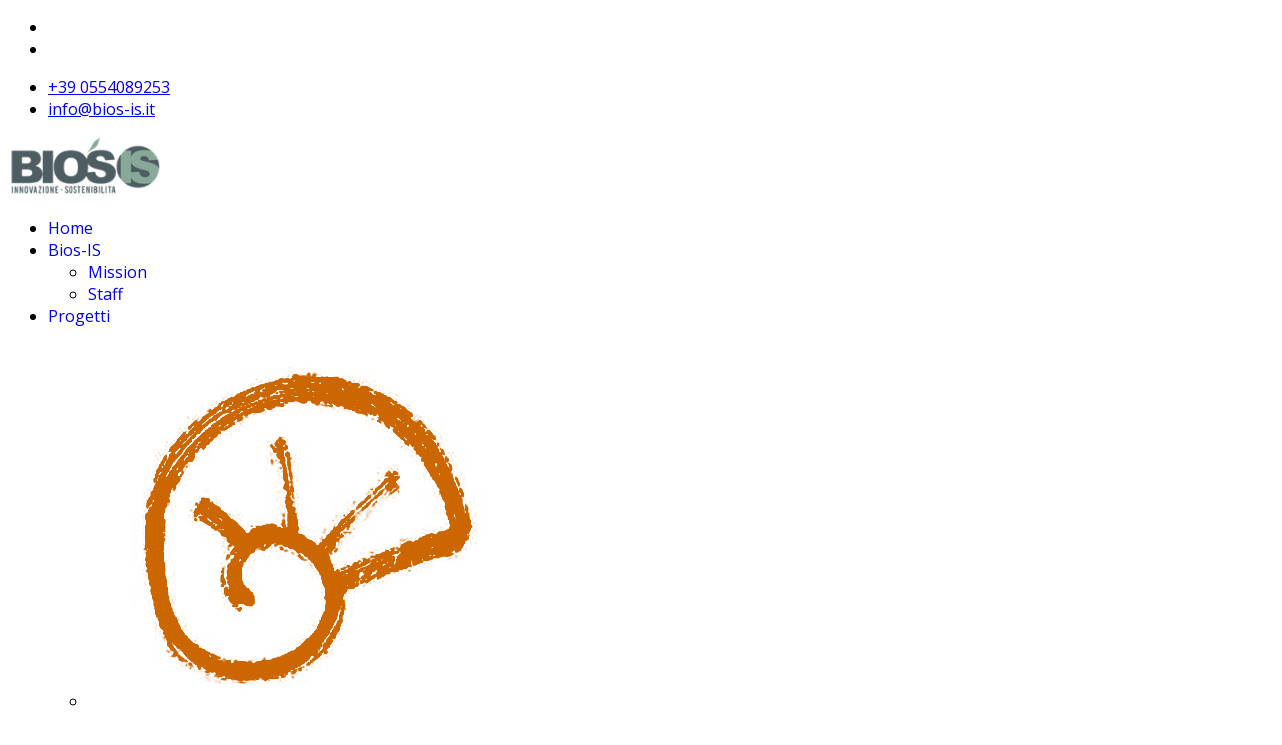

--- FILE ---
content_type: text/html; charset=utf-8
request_url: https://www.bios-is.it/progetti/territorio-pianificazione/idrogeologia
body_size: 9700
content:

<!doctype html>
<html lang="it-it" dir="ltr">
	<head>
		
		<meta name="viewport" content="width=device-width, initial-scale=1, shrink-to-fit=no">
		<meta charset="utf-8" />
	<base href="https://www.bios-is.it/progetti/territorio-pianificazione/idrogeologia" />
	<meta name="generator" content="Helix Ultimate - The Most Popular Joomla! Template Framework." />
	<title>Bios-IS - Idrogeologia</title>
	<link href="/images/favicon/favicon.ico" rel="shortcut icon" type="image/vnd.microsoft.icon" />
	<link href="/components/com_sppagebuilder/assets/css/font-awesome-5.min.css?f0e5a433315546f965c8eafdf01f63c5" rel="stylesheet" />
	<link href="/components/com_sppagebuilder/assets/css/font-awesome-v4-shims.css?f0e5a433315546f965c8eafdf01f63c5" rel="stylesheet" />
	<link href="/components/com_sppagebuilder/assets/css/animate.min.css?f0e5a433315546f965c8eafdf01f63c5" rel="stylesheet" />
	<link href="/components/com_sppagebuilder/assets/css/sppagebuilder.css?f0e5a433315546f965c8eafdf01f63c5" rel="stylesheet" />
	<link href="/components/com_sppagebuilder/assets/css/magnific-popup.css" rel="stylesheet" />
	<link href="/media/com_sppagebuilder/css/article-61.css" rel="stylesheet" />
	<link href="https://www.bios-is.it/plugins/editors/dropeditor/dropeditor.css" rel="stylesheet" />
	<link href="https://www.bios-is.it/media/dropeditor/customstyles.css" rel="stylesheet" />
	<link href="https://www.bios-is.it/media/dropeditor/titlestyles.css" rel="stylesheet" />
	<link href="//fonts.googleapis.com/css?family=Open Sans:100,100i,200,200i,300,300i,400,400i,500,500i,600,600i,700,700i,800,800i,900,900i&subset=latin&display=swap" rel="stylesheet" media="none" onload="media=&quot;all&quot;" />
	<link href="//fonts.googleapis.com/css?family=Courier Prime:100,100i,200,200i,300,300i,400,400i,500,500i,600,600i,700,700i,800,800i,900,900i&subset=latin&display=swap" rel="stylesheet" media="none" onload="media=&quot;all&quot;" />
	<link href="/cache/com_templates/templates/shaper_helixultimate/917c37330ee2671de14c754230eb6621.css" rel="stylesheet" />
	<style>
ol.ol-circles > li:before { background-color: #333333;}
ol.ol-boxes > li:before { background-color: #333333;}
body{font-family: 'Open Sans', sans-serif;font-size: 16px;text-decoration: none;}
h1{font-family: 'Open Sans', sans-serif;text-decoration: none;}
h4{font-family: 'Arial', sans-serif;font-size: 16px;text-decoration: none;text-align: center;}
h6{font-family: 'Courier Prime', sans-serif;font-size: 18px;color: #1a1616;text-decoration: underline;text-align: left;}
.sp-megamenu-parent > li > a, .sp-megamenu-parent > li > span, .sp-megamenu-parent .sp-dropdown li.sp-menu-item > a{font-family: 'Open Sans', sans-serif;text-decoration: none;}
.menu.nav-pills > li > a, .menu.nav-pills > li > span, .menu.nav-pills .sp-dropdown li.sp-menu-item > a{font-family: 'Open Sans', sans-serif;text-decoration: none;}
.logo-image {height:60px;}.logo-image-phone {height:60px;}@media(min-width: 1400px) {.sppb-row-container { max-width: 1320px; }}@media(min-width: 1400px) {.sppb-row-container { max-width: 1320px; }}.logo-image {height:60px;}.logo-image-phone {height:60px;}@media(min-width: 1400px) {.sppb-row-container { max-width: 1320px; }}@media(min-width: 1400px) {.sppb-row-container { max-width: 1320px; }}
	</style>
	<script type="application/json" class="joomla-script-options new">{"data":{"breakpoints":{"tablet":991,"mobile":480},"header":{"stickyOffset":"100"}},"csrf.token":"ea5335389aeb60d6ce4fbef53e1dec24","system.paths":{"root":"","base":""}}</script>
	<script src="/media/jui/js/jquery.min.js?b89201c6a9ea604a61576382138bb13d"></script>
	<script src="/media/jui/js/jquery-noconflict.js?b89201c6a9ea604a61576382138bb13d"></script>
	<script src="/media/jui/js/jquery-migrate.min.js?b89201c6a9ea604a61576382138bb13d"></script>
	<script src="/components/com_sppagebuilder/assets/js/jquery.parallax.js?f0e5a433315546f965c8eafdf01f63c5"></script>
	<script src="/components/com_sppagebuilder/assets/js/sppagebuilder.js?f0e5a433315546f965c8eafdf01f63c5" defer></script>
	<script src="/components/com_sppagebuilder/assets/js/jquery.magnific-popup.min.js"></script>
	<script src="/components/com_sppagebuilder/assets/js/addons/image.js"></script>
	<script src="/components/com_sppagebuilder/assets/js/addons/text_block.js"></script>
	<script src="/templates/shaper_helixultimate/js/bootstrap.bundle.min.js"></script>
	<script src="/templates/shaper_helixultimate/js/main.js"></script>
	<script src="/media/system/js/core.js?b89201c6a9ea604a61576382138bb13d"></script>
	<script>
jQuery(document).ready(function ($) {
			var cssClass = "";
			var clipPathUrl = "svg-shape-1576074486045";
			var shapeEnabled = "0";
			
			$(document).on("click", "#sppb-addon-1576074486045 .sppb-image-lightbox", function (event) {
				event.preventDefault();
				var $this = $(this);

				function applyStyles(img){
						var figure = $(".mfp-figure");
						var height = img[0].naturalHeight;
									
						if(shapeEnabled == 1){

						figure.attr("has-shape", "");
						img.css("max-height", height);
						img.css("padding", 0);

						if(cssClass){
							img.addClass(cssClass);
						}
	
						if (clipPathUrl) {
							img.css("clip-path", "url(#" + clipPathUrl + ")");
						}
					}
				}

				if ($.magnificPopup.instance) {
            		$.magnificPopup.close();
        		}
	
				if ($this.magnificPopup) {
					$this.magnificPopup({
						type: $this.data("popup_type"),
						mainClass: $this.data("mainclass"),
						callbacks: {
							imageLoadComplete: function () {
									var img = this.currItem.img;
									applyStyles(img);
							}
						}
					}).magnificPopup("open");
				}
			});
		});jQuery(function($){
			$("#sppb-addon-1571028419956 ul li").magnificPopup({
				delegate: "a",
				type: "image",
				mainClass: "mfp-no-margins mfp-with-zoom",
				gallery:{
					enabled:true
				},
				image: {
					verticalFit: true
				},
				zoom: {
					enabled: true,
					duration: 300
				}
			});
		})template="shaper_helixultimate";
	</script>
<script src='https://acconsento.click/script.js' id='acconsento-script' data-key='F5ceQoua82lmR75rWGEV5hCizWP8N3xTdebrDauu'></script>

<!-- Google tag (gtag.js) -->
<script async src="https://www.googletagmanager.com/gtag/js?id=G-TS3E09658Z"></script>
<script>
  window.dataLayer = window.dataLayer || [];
  function gtag(){dataLayer.push(arguments);}
  gtag('js', new Date());
  gtag('config', 'G-TS3E09658Z');
</script>
			</head>
	<body class="site helix-ultimate hu com_content com-content view-article layout-shaper_helixultimate:bit2bit task-none itemid-118 it-it ltr sticky-header layout-fluid offcanvas-init offcanvs-position-right progetti">

		
					<div class="sp-pre-loader">
				<div class='sp-loader-circle'></div>			</div>
		
		<div class="body-wrapper">
			<div class="body-innerwrapper">
				
	<div class="sticky-header-placeholder"></div>
<div id="sp-top-bar">
	<div class="container">
		<div class="container-inner">
			<div class="row">
				<div id="sp-top1" class="col-lg-6">
					<div class="sp-column text-center text-lg-start">
													<ul class="social-icons"><li class="social-icon-facebook"><a target="_blank" rel="noopener noreferrer" href="https://www.facebook.com/biosinnovazionesostenibile/" aria-label="Facebook"><span class="fab fa-facebook" aria-hidden="true"></span></a></li><li class="social-icon-linkedin"><a target="_blank" rel="noopener noreferrer" href="https://www.linkedin.com/company/bios-is" aria-label="Linkedin"><span class="fab fa-linkedin" aria-hidden="true"></span></a></li></ul>						
												
					</div>
				</div>

				<div id="sp-top2" class="col-lg-6">
					<div class="sp-column text-center text-lg-end">
						
													<ul class="sp-contact-info"><li class="sp-contact-phone"><span class="fas fa-phone" aria-hidden="true"></span> <a href="tel:+390554089253">+39 0554089253</a></li><li class="sp-contact-email"><span class="far fa-envelope" aria-hidden="true"></span> <a href="mailto:info@bios-is.it">info@bios-is.it</a></li></ul>												
					</div>
				</div>
			</div>
		</div>
	</div>
</div>

<header id="sp-header">
	<div class="container">
		<div class="container-inner">
			<div class="row">
				<!-- Logo -->
				<div id="sp-logo" class="col-auto">
					<div class="sp-column">
						<div class="logo"><a href="/">
				<img class='logo-image '
					srcset='https://www.bios-is.it/images/logo/bios-is.png 1x'
					src='https://www.bios-is.it/images/logo/bios-is.png'
					height='60px'
					alt='Bios-IS'
				/>
				</a></div>						
					</div>
				</div>

				<!-- Menu -->
				<div id="sp-menu" class="col-auto flex-auto">
					<div class="sp-column d-flex justify-content-end align-items-center">
						<nav class="sp-megamenu-wrapper d-flex" role="navigation"><a id="offcanvas-toggler" aria-label="Menu" class="offcanvas-toggler-right d-flex d-lg-none" href="#"><div class="burger-icon" aria-hidden="true"><span></span><span></span><span></span></div></a><ul class="sp-megamenu-parent menu-animation-fade-up d-none d-lg-block"><li class="sp-menu-item"><a   href="/"  >Home</a></li><li class="sp-menu-item sp-has-child"><a   href="/bios-is/mission-architettura-gestione-territorio-energie-rinnovabili"  >Bios-IS</a><div class="sp-dropdown sp-dropdown-main sp-menu-right" style="width: 240px;"><div class="sp-dropdown-inner"><ul class="sp-dropdown-items"><li class="sp-menu-item"><a   href="/bios-is/mission-architettura-gestione-territorio-energie-rinnovabili"  >Mission</a></li><li class="sp-menu-item"><a   href="/bios-is/staff-agronomi-architetti-biologi-chimici-e-ingegneri"  >Staff</a></li></ul></div></div></li><li class="sp-menu-item sp-has-child active"><a   href="/progetti"  >Progetti</a><div class="sp-dropdown sp-dropdown-main sp-dropdown-mega sp-menu-full container" style=""><div class="sp-dropdown-inner"><div class="row"><div class="col-sm-12"><ul class="sp-mega-group"><li class="item-104 module "><div class="sp-module "><div class="sp-module-content"><div class="mod-sppagebuilder  sp-page-builder" data-module_id="104">
	<div class="page-content">
		<section id="section-id-1570311797635" class="sppb-section" ><div class="sppb-row-container"><div class="sppb-row"><div class="sppb-col-md-3  " id="column-wrap-id-1570311797344"><div id="column-id-1570311797344" class="sppb-column  territorio" ><div class="sppb-column-addons"><div id="sppb-addon-wrapper-1570454420229" class="sppb-addon-wrapper  addon-root-feature"><div id="sppb-addon-1570454420229" class="clearfix  "     ><div class="sppb-addon sppb-addon-feature  menu-progetto"><div class="sppb-addon-content"><span class="sppb-img-container"><a href="/index.php?option=com_sppagebuilder&view=page&id=65" ><img class="sppb-img-responsive" style="display: inline-block" src="/images/aree/territorio_painificazione.png" alt="Agri-fotovoltaico&Carbon farming "    loading="lazy"></a></span><div class="sppb-media-content"><h3 class="sppb-addon-title sppb-feature-box-title"><a href="/index.php?option=com_sppagebuilder&view=page&id=65" >Agri-fotovoltaico<br>&<br>Carbon farming </a></h3><div class="sppb-addon-text"><p><a rel="" href="/component/sppagebuilder/page/66">Agri-fotovoltaico</a><br><a rel="" href="/component/sppagebuilder/page/71">Carbon farming</a><br></p></div></div></div></div><style type="text/css">#sppb-addon-1570454420229{
}#sppb-addon-1570454420229{
border-radius: 3px;
padding-top: 20px;
padding-right: 0px;
padding-bottom: 20px;
padding-left: 20px;
}
@media (max-width: 1199.98px) {#sppb-addon-1570454420229{}}
@media (max-width: 991.98px) {#sppb-addon-1570454420229{}}
@media (max-width: 767.98px) {#sppb-addon-1570454420229{}}
@media (max-width: 575.98px) {#sppb-addon-1570454420229{}}#sppb-addon-wrapper-1570454420229{
margin-top: 0px;
margin-right: 0px;
margin-bottom: 0px;
margin-left: 0px;
}
@media (max-width: 1199.98px) {#sppb-addon-wrapper-1570454420229{}}
@media (max-width: 991.98px) {#sppb-addon-wrapper-1570454420229{}}
@media (max-width: 767.98px) {#sppb-addon-wrapper-1570454420229{margin-top: 0px;
margin-right: 0px;
margin-bottom: 30px;
margin-left: 0px;}}
@media (max-width: 575.98px) {#sppb-addon-wrapper-1570454420229{margin-top: 0px;
margin-right: 0px;
margin-bottom: 30px;
margin-left: 0px;}}#sppb-addon-1570454420229 .sppb-addon-title{
margin-top: 10px;
margin-bottom: 10px;
}
@media (max-width: 1199.98px) {#sppb-addon-1570454420229 .sppb-addon-title{}}
@media (max-width: 991.98px) {#sppb-addon-1570454420229 .sppb-addon-title{}}
@media (max-width: 767.98px) {#sppb-addon-1570454420229 .sppb-addon-title{}}
@media (max-width: 575.98px) {#sppb-addon-1570454420229 .sppb-addon-title{}}
#sppb-addon-1570454420229 .sppb-addon-title{
font-weight: 700;
font-size: 18px;
letter-spacing: 0px;
}
@media (max-width: 1199.98px) {#sppb-addon-1570454420229 .sppb-addon-title{}}
@media (max-width: 991.98px) {#sppb-addon-1570454420229 .sppb-addon-title{}}
@media (max-width: 767.98px) {#sppb-addon-1570454420229 .sppb-addon-title{}}
@media (max-width: 575.98px) {#sppb-addon-1570454420229 .sppb-addon-title{}}</style><style type="text/css">#sppb-addon-1570454420229{
}#sppb-addon-1570454420229 .sppb-addon-text{
}#sppb-addon-1570454420229 .sppb-media-content{
}
@media (max-width: 1199.98px) {#sppb-addon-1570454420229 .sppb-media-content{}}
@media (max-width: 991.98px) {#sppb-addon-1570454420229 .sppb-media-content{}}
@media (max-width: 767.98px) {#sppb-addon-1570454420229 .sppb-media-content{}}
@media (max-width: 575.98px) {#sppb-addon-1570454420229 .sppb-media-content{}}#sppb-addon-1570454420229 .sppb-addon-text{
font-size: 13px;
}
@media (max-width: 1199.98px) {#sppb-addon-1570454420229 .sppb-addon-text{}}
@media (max-width: 991.98px) {#sppb-addon-1570454420229 .sppb-addon-text{}}
@media (max-width: 767.98px) {#sppb-addon-1570454420229 .sppb-addon-text{}}
@media (max-width: 575.98px) {#sppb-addon-1570454420229 .sppb-addon-text{}}#sppb-addon-1570454420229 .sppb-feature-box-title{
font-weight: 700;
font-size: 18px;
letter-spacing: 0px;
}
@media (max-width: 1199.98px) {#sppb-addon-1570454420229 .sppb-feature-box-title{}}
@media (max-width: 991.98px) {#sppb-addon-1570454420229 .sppb-feature-box-title{}}
@media (max-width: 767.98px) {#sppb-addon-1570454420229 .sppb-feature-box-title{}}
@media (max-width: 575.98px) {#sppb-addon-1570454420229 .sppb-feature-box-title{}}#sppb-addon-1570454420229 .sppb-addon-content{
text-align: center;
}
@media (max-width: 1199.98px) {#sppb-addon-1570454420229 .sppb-addon-content{text-align: left;}}
@media (max-width: 991.98px) {#sppb-addon-1570454420229 .sppb-addon-content{text-align: left;}}
@media (max-width: 767.98px) {#sppb-addon-1570454420229 .sppb-addon-content{}}
@media (max-width: 575.98px) {#sppb-addon-1570454420229 .sppb-addon-content{}}#sppb-addon-1570454420229 .sppb-img-container{
display: block;
}
@media (max-width: 1199.98px) {#sppb-addon-1570454420229 .sppb-img-container{}}
@media (max-width: 991.98px) {#sppb-addon-1570454420229 .sppb-img-container{}}
@media (max-width: 767.98px) {#sppb-addon-1570454420229 .sppb-img-container{}}
@media (max-width: 575.98px) {#sppb-addon-1570454420229 .sppb-img-container{}}#sppb-addon-1570454420229 .sppb-media-content .sppb-btn{
}
@media (max-width: 1199.98px) {#sppb-addon-1570454420229 .sppb-media-content .sppb-btn{}}
@media (max-width: 991.98px) {#sppb-addon-1570454420229 .sppb-media-content .sppb-btn{}}
@media (max-width: 767.98px) {#sppb-addon-1570454420229 .sppb-media-content .sppb-btn{}}
@media (max-width: 575.98px) {#sppb-addon-1570454420229 .sppb-media-content .sppb-btn{}}#sppb-addon-1570454420229 #btn-1570454420229.sppb-btn-{
}#sppb-addon-1570454420229 #btn-1570454420229.sppb-btn-{
}
@media (max-width: 1199.98px) {#sppb-addon-1570454420229 #btn-1570454420229.sppb-btn-{}}
@media (max-width: 991.98px) {#sppb-addon-1570454420229 #btn-1570454420229.sppb-btn-{}}
@media (max-width: 767.98px) {#sppb-addon-1570454420229 #btn-1570454420229.sppb-btn-{}}
@media (max-width: 575.98px) {#sppb-addon-1570454420229 #btn-1570454420229.sppb-btn-{}}#sppb-addon-1570454420229 #btn-1570454420229.sppb-btn-custom:hover{
}#sppb-addon-1570454420229 .sppb-feature-box-title,#sppb-addon-1570454420229 .sppb-feature-box-title a{
}#sppb-addon-1570454420229:hover .sppb-feature-box-title,#sppb-addon-1570454420229:hover .sppb-feature-box-title a{
}#sppb-addon-1570454420229:hover .sppb-addon-text{
}#sppb-addon-1570454420229:hover .sppb-icon-container{
}#sppb-addon-1570454420229{
transition: .3s;
}#sppb-addon-1570454420229:hover{
}</style></div></div></div></div></div><div class="sppb-col-md-3  " id="column-wrap-id-1570311797342"><div id="column-id-1570311797342" class="sppb-column  energia" ><div class="sppb-column-addons"><div id="sppb-addon-wrapper-1570313184825" class="sppb-addon-wrapper  addon-root-feature"><div id="sppb-addon-1570313184825" class="clearfix  "     ><div class="sppb-addon sppb-addon-feature  menu-progetto"><div class="sppb-addon-content"><span class="sppb-img-container"><a href="/index.php?option=com_sppagebuilder&view=page&id=70" ><img class="sppb-img-responsive" style="display: inline-block" src="/images/aree/energia_impianti.png" alt="Riqualificazioneambientale&Rinaturalizzazione"    loading="lazy"></a></span><div class="sppb-media-content"><h3 class="sppb-addon-title sppb-feature-box-title"><a href="/index.php?option=com_sppagebuilder&view=page&id=70" >Riqualificazione<br>ambientale<br>&<br>Rinaturalizzazione</a></h3><div class="sppb-addon-text"><p><a href="/progetti/energia-impianti">Audit ed efficentamento energetico</a><br /><a href="/progetti/energia-impianti">Piani energetici – Paes</a><br /><a href="/progetti/energia-impianti">Energie rinnovabili</a></p></div></div></div></div><style type="text/css">#sppb-addon-1570313184825{
}#sppb-addon-1570313184825{
border-radius: 3px;
padding-top: 20px;
padding-right: 0px;
padding-bottom: 20px;
padding-left: 20px;
}
@media (max-width: 1199.98px) {#sppb-addon-1570313184825{}}
@media (max-width: 991.98px) {#sppb-addon-1570313184825{}}
@media (max-width: 767.98px) {#sppb-addon-1570313184825{}}
@media (max-width: 575.98px) {#sppb-addon-1570313184825{}}#sppb-addon-wrapper-1570313184825{
margin-top: 0px;
margin-right: 0px;
margin-bottom: 0px;
margin-left: 0px;
}
@media (max-width: 1199.98px) {#sppb-addon-wrapper-1570313184825{}}
@media (max-width: 991.98px) {#sppb-addon-wrapper-1570313184825{}}
@media (max-width: 767.98px) {#sppb-addon-wrapper-1570313184825{margin-top: 0px;
margin-right: 0px;
margin-bottom: 30px;
margin-left: 0px;}}
@media (max-width: 575.98px) {#sppb-addon-wrapper-1570313184825{margin-top: 0px;
margin-right: 0px;
margin-bottom: 30px;
margin-left: 0px;}}#sppb-addon-1570313184825 .sppb-addon-title{
margin-top: 10px;
margin-bottom: 10px;
}
@media (max-width: 1199.98px) {#sppb-addon-1570313184825 .sppb-addon-title{}}
@media (max-width: 991.98px) {#sppb-addon-1570313184825 .sppb-addon-title{}}
@media (max-width: 767.98px) {#sppb-addon-1570313184825 .sppb-addon-title{}}
@media (max-width: 575.98px) {#sppb-addon-1570313184825 .sppb-addon-title{}}
#sppb-addon-1570313184825 .sppb-addon-title{
font-weight: 700;
font-size: 18px;
letter-spacing: 0px;
}
@media (max-width: 1199.98px) {#sppb-addon-1570313184825 .sppb-addon-title{}}
@media (max-width: 991.98px) {#sppb-addon-1570313184825 .sppb-addon-title{}}
@media (max-width: 767.98px) {#sppb-addon-1570313184825 .sppb-addon-title{}}
@media (max-width: 575.98px) {#sppb-addon-1570313184825 .sppb-addon-title{}}</style><style type="text/css">#sppb-addon-1570313184825{
}#sppb-addon-1570313184825 .sppb-addon-text{
}#sppb-addon-1570313184825 .sppb-media-content{
}
@media (max-width: 1199.98px) {#sppb-addon-1570313184825 .sppb-media-content{}}
@media (max-width: 991.98px) {#sppb-addon-1570313184825 .sppb-media-content{}}
@media (max-width: 767.98px) {#sppb-addon-1570313184825 .sppb-media-content{}}
@media (max-width: 575.98px) {#sppb-addon-1570313184825 .sppb-media-content{}}#sppb-addon-1570313184825 .sppb-addon-text{
font-size: 13px;
}
@media (max-width: 1199.98px) {#sppb-addon-1570313184825 .sppb-addon-text{}}
@media (max-width: 991.98px) {#sppb-addon-1570313184825 .sppb-addon-text{}}
@media (max-width: 767.98px) {#sppb-addon-1570313184825 .sppb-addon-text{}}
@media (max-width: 575.98px) {#sppb-addon-1570313184825 .sppb-addon-text{}}#sppb-addon-1570313184825 .sppb-feature-box-title{
font-weight: 700;
font-size: 18px;
letter-spacing: 0px;
}
@media (max-width: 1199.98px) {#sppb-addon-1570313184825 .sppb-feature-box-title{}}
@media (max-width: 991.98px) {#sppb-addon-1570313184825 .sppb-feature-box-title{}}
@media (max-width: 767.98px) {#sppb-addon-1570313184825 .sppb-feature-box-title{}}
@media (max-width: 575.98px) {#sppb-addon-1570313184825 .sppb-feature-box-title{}}#sppb-addon-1570313184825 .sppb-addon-content{
text-align: center;
}
@media (max-width: 1199.98px) {#sppb-addon-1570313184825 .sppb-addon-content{text-align: left;}}
@media (max-width: 991.98px) {#sppb-addon-1570313184825 .sppb-addon-content{text-align: left;}}
@media (max-width: 767.98px) {#sppb-addon-1570313184825 .sppb-addon-content{}}
@media (max-width: 575.98px) {#sppb-addon-1570313184825 .sppb-addon-content{}}#sppb-addon-1570313184825 .sppb-img-container{
display: block;
}
@media (max-width: 1199.98px) {#sppb-addon-1570313184825 .sppb-img-container{}}
@media (max-width: 991.98px) {#sppb-addon-1570313184825 .sppb-img-container{}}
@media (max-width: 767.98px) {#sppb-addon-1570313184825 .sppb-img-container{}}
@media (max-width: 575.98px) {#sppb-addon-1570313184825 .sppb-img-container{}}#sppb-addon-1570313184825 .sppb-media-content .sppb-btn{
}
@media (max-width: 1199.98px) {#sppb-addon-1570313184825 .sppb-media-content .sppb-btn{}}
@media (max-width: 991.98px) {#sppb-addon-1570313184825 .sppb-media-content .sppb-btn{}}
@media (max-width: 767.98px) {#sppb-addon-1570313184825 .sppb-media-content .sppb-btn{}}
@media (max-width: 575.98px) {#sppb-addon-1570313184825 .sppb-media-content .sppb-btn{}}#sppb-addon-1570313184825 #btn-1570313184825.sppb-btn-{
}#sppb-addon-1570313184825 #btn-1570313184825.sppb-btn-{
}
@media (max-width: 1199.98px) {#sppb-addon-1570313184825 #btn-1570313184825.sppb-btn-{}}
@media (max-width: 991.98px) {#sppb-addon-1570313184825 #btn-1570313184825.sppb-btn-{}}
@media (max-width: 767.98px) {#sppb-addon-1570313184825 #btn-1570313184825.sppb-btn-{}}
@media (max-width: 575.98px) {#sppb-addon-1570313184825 #btn-1570313184825.sppb-btn-{}}#sppb-addon-1570313184825 #btn-1570313184825.sppb-btn-custom:hover{
}#sppb-addon-1570313184825 .sppb-feature-box-title,#sppb-addon-1570313184825 .sppb-feature-box-title a{
}#sppb-addon-1570313184825:hover .sppb-feature-box-title,#sppb-addon-1570313184825:hover .sppb-feature-box-title a{
}#sppb-addon-1570313184825:hover .sppb-addon-text{
}#sppb-addon-1570313184825:hover .sppb-icon-container{
}#sppb-addon-1570313184825{
transition: .3s;
}#sppb-addon-1570313184825:hover{
}</style></div></div></div></div></div><div class="sppb-col-md-3  " id="column-wrap-id-1570311797340"><div id="column-id-1570311797340" class="sppb-column  architettura" ><div class="sppb-column-addons"><div id="sppb-addon-wrapper-1570311797341" class="sppb-addon-wrapper  addon-root-feature"><div id="sppb-addon-1570311797341" class="clearfix  "     ><div class="sppb-addon sppb-addon-feature  menu-progetto"><div class="sppb-addon-content"><span class="sppb-img-container"><a href="/index.php?option=com_sppagebuilder&view=page&id=67" ><img class="sppb-img-responsive" style="display: inline-block" src="/images/aree/architettura_greenbuilding.png" alt="Architettura,Green-building&Rigenerazione urbana"    loading="lazy"></a></span><div class="sppb-media-content"><h3 class="sppb-addon-title sppb-feature-box-title"><a href="/index.php?option=com_sppagebuilder&view=page&id=67" >Architettura,<br>Green-building<br>&<br>Rigenerazione urbana</a></h3><div class="sppb-addon-text"><p><a href="/progetti/architettura-greenbuilding">Tecnologia e materiali ecocompatibili</a><br /><a href="/progetti/architettura-greenbuilding">Riqualificazione energetico-ambientali</a><br /><a href="/progetti/architettura-greenbuilding">Progettazione Bioclimatica</a></p></div></div></div></div><style type="text/css">#sppb-addon-1570311797341{
}#sppb-addon-1570311797341{
border-radius: 3px;
padding-top: 20px;
padding-right: 0px;
padding-bottom: 20px;
padding-left: 10px;
}
@media (max-width: 1199.98px) {#sppb-addon-1570311797341{}}
@media (max-width: 991.98px) {#sppb-addon-1570311797341{}}
@media (max-width: 767.98px) {#sppb-addon-1570311797341{}}
@media (max-width: 575.98px) {#sppb-addon-1570311797341{}}#sppb-addon-wrapper-1570311797341{
margin-top: 0px;
margin-right: 0px;
margin-bottom: 0px;
margin-left: 0px;
}
@media (max-width: 1199.98px) {#sppb-addon-wrapper-1570311797341{}}
@media (max-width: 991.98px) {#sppb-addon-wrapper-1570311797341{}}
@media (max-width: 767.98px) {#sppb-addon-wrapper-1570311797341{margin-top: 0px;
margin-right: 0px;
margin-bottom: 30px;
margin-left: 0px;}}
@media (max-width: 575.98px) {#sppb-addon-wrapper-1570311797341{margin-top: 0px;
margin-right: 0px;
margin-bottom: 30px;
margin-left: 0px;}}#sppb-addon-1570311797341 .sppb-addon-title{
margin-top: 10px;
margin-bottom: 10px;
}
@media (max-width: 1199.98px) {#sppb-addon-1570311797341 .sppb-addon-title{}}
@media (max-width: 991.98px) {#sppb-addon-1570311797341 .sppb-addon-title{}}
@media (max-width: 767.98px) {#sppb-addon-1570311797341 .sppb-addon-title{}}
@media (max-width: 575.98px) {#sppb-addon-1570311797341 .sppb-addon-title{}}
#sppb-addon-1570311797341 .sppb-addon-title{
font-weight: 700;
font-size: 18px;
letter-spacing: 0px;
}
@media (max-width: 1199.98px) {#sppb-addon-1570311797341 .sppb-addon-title{}}
@media (max-width: 991.98px) {#sppb-addon-1570311797341 .sppb-addon-title{}}
@media (max-width: 767.98px) {#sppb-addon-1570311797341 .sppb-addon-title{}}
@media (max-width: 575.98px) {#sppb-addon-1570311797341 .sppb-addon-title{}}</style><style type="text/css">#sppb-addon-1570311797341{
}#sppb-addon-1570311797341 .sppb-addon-text{
}#sppb-addon-1570311797341 .sppb-media-content{
}
@media (max-width: 1199.98px) {#sppb-addon-1570311797341 .sppb-media-content{}}
@media (max-width: 991.98px) {#sppb-addon-1570311797341 .sppb-media-content{}}
@media (max-width: 767.98px) {#sppb-addon-1570311797341 .sppb-media-content{}}
@media (max-width: 575.98px) {#sppb-addon-1570311797341 .sppb-media-content{}}#sppb-addon-1570311797341 .sppb-addon-text{
font-size: 13px;
}
@media (max-width: 1199.98px) {#sppb-addon-1570311797341 .sppb-addon-text{}}
@media (max-width: 991.98px) {#sppb-addon-1570311797341 .sppb-addon-text{}}
@media (max-width: 767.98px) {#sppb-addon-1570311797341 .sppb-addon-text{}}
@media (max-width: 575.98px) {#sppb-addon-1570311797341 .sppb-addon-text{}}#sppb-addon-1570311797341 .sppb-feature-box-title{
font-weight: 700;
font-size: 18px;
letter-spacing: 0px;
}
@media (max-width: 1199.98px) {#sppb-addon-1570311797341 .sppb-feature-box-title{}}
@media (max-width: 991.98px) {#sppb-addon-1570311797341 .sppb-feature-box-title{}}
@media (max-width: 767.98px) {#sppb-addon-1570311797341 .sppb-feature-box-title{}}
@media (max-width: 575.98px) {#sppb-addon-1570311797341 .sppb-feature-box-title{}}#sppb-addon-1570311797341 .sppb-addon-content{
text-align: center;
}
@media (max-width: 1199.98px) {#sppb-addon-1570311797341 .sppb-addon-content{text-align: left;}}
@media (max-width: 991.98px) {#sppb-addon-1570311797341 .sppb-addon-content{text-align: left;}}
@media (max-width: 767.98px) {#sppb-addon-1570311797341 .sppb-addon-content{}}
@media (max-width: 575.98px) {#sppb-addon-1570311797341 .sppb-addon-content{}}#sppb-addon-1570311797341 .sppb-img-container{
display: block;
}
@media (max-width: 1199.98px) {#sppb-addon-1570311797341 .sppb-img-container{}}
@media (max-width: 991.98px) {#sppb-addon-1570311797341 .sppb-img-container{}}
@media (max-width: 767.98px) {#sppb-addon-1570311797341 .sppb-img-container{}}
@media (max-width: 575.98px) {#sppb-addon-1570311797341 .sppb-img-container{}}#sppb-addon-1570311797341 .sppb-media-content .sppb-btn{
}
@media (max-width: 1199.98px) {#sppb-addon-1570311797341 .sppb-media-content .sppb-btn{}}
@media (max-width: 991.98px) {#sppb-addon-1570311797341 .sppb-media-content .sppb-btn{}}
@media (max-width: 767.98px) {#sppb-addon-1570311797341 .sppb-media-content .sppb-btn{}}
@media (max-width: 575.98px) {#sppb-addon-1570311797341 .sppb-media-content .sppb-btn{}}#sppb-addon-1570311797341 #btn-1570311797341.sppb-btn-{
}#sppb-addon-1570311797341 #btn-1570311797341.sppb-btn-{
}
@media (max-width: 1199.98px) {#sppb-addon-1570311797341 #btn-1570311797341.sppb-btn-{}}
@media (max-width: 991.98px) {#sppb-addon-1570311797341 #btn-1570311797341.sppb-btn-{}}
@media (max-width: 767.98px) {#sppb-addon-1570311797341 #btn-1570311797341.sppb-btn-{}}
@media (max-width: 575.98px) {#sppb-addon-1570311797341 #btn-1570311797341.sppb-btn-{}}#sppb-addon-1570311797341 #btn-1570311797341.sppb-btn-custom:hover{
}#sppb-addon-1570311797341 .sppb-feature-box-title,#sppb-addon-1570311797341 .sppb-feature-box-title a{
}#sppb-addon-1570311797341:hover .sppb-feature-box-title,#sppb-addon-1570311797341:hover .sppb-feature-box-title a{
}#sppb-addon-1570311797341:hover .sppb-addon-text{
}#sppb-addon-1570311797341:hover .sppb-icon-container{
}#sppb-addon-1570311797341{
transition: .3s;
}#sppb-addon-1570311797341:hover{
}</style></div></div></div></div></div><div class="sppb-col-md-3  " id="column-wrap-id-1570313184605"><div id="column-id-1570313184605" class="sppb-column  europrogettazione" ><div class="sppb-column-addons"><div id="sppb-addon-wrapper-1570454420232" class="sppb-addon-wrapper  addon-root-feature"><div id="sppb-addon-1570454420232" class="clearfix  "     ><div class="sppb-addon sppb-addon-feature  menu-progetto"><div class="sppb-addon-content"><span class="sppb-img-container"><a href="/index.php?option=com_sppagebuilder&view=page&id=69" ><img class="sppb-img-responsive" style="display: inline-block" src="/images/aree/europrogettazione_lifecycle.png" alt="Energia&Impianti"    loading="lazy"></a></span><div class="sppb-media-content"><h3 class="sppb-addon-title sppb-feature-box-title"><a href="/index.php?option=com_sppagebuilder&view=page&id=69" >Energia<br>&<br>Impianti</a></h3><div class="sppb-addon-text"><p><a href="/progetti/europrogettazione-life-cycle">Finanziamenti ed incentivi</a><br /><a href="/progetti/europrogettazione-life-cycle">Europrogettazione</a><br /><a href="/progetti/europrogettazione-life-cycle">Life cycle</a></p></div></div></div></div><style type="text/css">#sppb-addon-1570454420232{
}#sppb-addon-1570454420232{
border-radius: 3px;
padding-top: 20px;
padding-right: 0px;
padding-bottom: 20px;
padding-left: 20px;
}
@media (max-width: 1199.98px) {#sppb-addon-1570454420232{}}
@media (max-width: 991.98px) {#sppb-addon-1570454420232{}}
@media (max-width: 767.98px) {#sppb-addon-1570454420232{}}
@media (max-width: 575.98px) {#sppb-addon-1570454420232{}}#sppb-addon-wrapper-1570454420232{
margin-top: 0px;
margin-right: 0px;
margin-bottom: 0px;
margin-left: 0px;
}
@media (max-width: 1199.98px) {#sppb-addon-wrapper-1570454420232{}}
@media (max-width: 991.98px) {#sppb-addon-wrapper-1570454420232{}}
@media (max-width: 767.98px) {#sppb-addon-wrapper-1570454420232{margin-top: 0px;
margin-right: 0px;
margin-bottom: 30px;
margin-left: 0px;}}
@media (max-width: 575.98px) {#sppb-addon-wrapper-1570454420232{margin-top: 0px;
margin-right: 0px;
margin-bottom: 30px;
margin-left: 0px;}}#sppb-addon-1570454420232 .sppb-addon-title{
margin-top: 10px;
margin-bottom: 10px;
}
@media (max-width: 1199.98px) {#sppb-addon-1570454420232 .sppb-addon-title{}}
@media (max-width: 991.98px) {#sppb-addon-1570454420232 .sppb-addon-title{}}
@media (max-width: 767.98px) {#sppb-addon-1570454420232 .sppb-addon-title{}}
@media (max-width: 575.98px) {#sppb-addon-1570454420232 .sppb-addon-title{}}
#sppb-addon-1570454420232 .sppb-addon-title{
font-weight: 700;
font-size: 18px;
letter-spacing: 0px;
}
@media (max-width: 1199.98px) {#sppb-addon-1570454420232 .sppb-addon-title{}}
@media (max-width: 991.98px) {#sppb-addon-1570454420232 .sppb-addon-title{}}
@media (max-width: 767.98px) {#sppb-addon-1570454420232 .sppb-addon-title{}}
@media (max-width: 575.98px) {#sppb-addon-1570454420232 .sppb-addon-title{}}</style><style type="text/css">#sppb-addon-1570454420232{
}#sppb-addon-1570454420232 .sppb-addon-text{
}#sppb-addon-1570454420232 .sppb-media-content{
}
@media (max-width: 1199.98px) {#sppb-addon-1570454420232 .sppb-media-content{}}
@media (max-width: 991.98px) {#sppb-addon-1570454420232 .sppb-media-content{}}
@media (max-width: 767.98px) {#sppb-addon-1570454420232 .sppb-media-content{}}
@media (max-width: 575.98px) {#sppb-addon-1570454420232 .sppb-media-content{}}#sppb-addon-1570454420232 .sppb-addon-text{
font-size: 13px;
}
@media (max-width: 1199.98px) {#sppb-addon-1570454420232 .sppb-addon-text{}}
@media (max-width: 991.98px) {#sppb-addon-1570454420232 .sppb-addon-text{}}
@media (max-width: 767.98px) {#sppb-addon-1570454420232 .sppb-addon-text{}}
@media (max-width: 575.98px) {#sppb-addon-1570454420232 .sppb-addon-text{}}#sppb-addon-1570454420232 .sppb-feature-box-title{
font-weight: 700;
font-size: 18px;
letter-spacing: 0px;
}
@media (max-width: 1199.98px) {#sppb-addon-1570454420232 .sppb-feature-box-title{}}
@media (max-width: 991.98px) {#sppb-addon-1570454420232 .sppb-feature-box-title{}}
@media (max-width: 767.98px) {#sppb-addon-1570454420232 .sppb-feature-box-title{}}
@media (max-width: 575.98px) {#sppb-addon-1570454420232 .sppb-feature-box-title{}}#sppb-addon-1570454420232 .sppb-addon-content{
text-align: center;
}
@media (max-width: 1199.98px) {#sppb-addon-1570454420232 .sppb-addon-content{text-align: left;}}
@media (max-width: 991.98px) {#sppb-addon-1570454420232 .sppb-addon-content{text-align: left;}}
@media (max-width: 767.98px) {#sppb-addon-1570454420232 .sppb-addon-content{}}
@media (max-width: 575.98px) {#sppb-addon-1570454420232 .sppb-addon-content{}}#sppb-addon-1570454420232 .sppb-img-container{
display: block;
}
@media (max-width: 1199.98px) {#sppb-addon-1570454420232 .sppb-img-container{}}
@media (max-width: 991.98px) {#sppb-addon-1570454420232 .sppb-img-container{}}
@media (max-width: 767.98px) {#sppb-addon-1570454420232 .sppb-img-container{}}
@media (max-width: 575.98px) {#sppb-addon-1570454420232 .sppb-img-container{}}#sppb-addon-1570454420232 .sppb-media-content .sppb-btn{
}
@media (max-width: 1199.98px) {#sppb-addon-1570454420232 .sppb-media-content .sppb-btn{}}
@media (max-width: 991.98px) {#sppb-addon-1570454420232 .sppb-media-content .sppb-btn{}}
@media (max-width: 767.98px) {#sppb-addon-1570454420232 .sppb-media-content .sppb-btn{}}
@media (max-width: 575.98px) {#sppb-addon-1570454420232 .sppb-media-content .sppb-btn{}}#sppb-addon-1570454420232 #btn-1570454420232.sppb-btn-{
}#sppb-addon-1570454420232 #btn-1570454420232.sppb-btn-{
}
@media (max-width: 1199.98px) {#sppb-addon-1570454420232 #btn-1570454420232.sppb-btn-{}}
@media (max-width: 991.98px) {#sppb-addon-1570454420232 #btn-1570454420232.sppb-btn-{}}
@media (max-width: 767.98px) {#sppb-addon-1570454420232 #btn-1570454420232.sppb-btn-{}}
@media (max-width: 575.98px) {#sppb-addon-1570454420232 #btn-1570454420232.sppb-btn-{}}#sppb-addon-1570454420232 #btn-1570454420232.sppb-btn-custom:hover{
}#sppb-addon-1570454420232 .sppb-feature-box-title,#sppb-addon-1570454420232 .sppb-feature-box-title a{
}#sppb-addon-1570454420232:hover .sppb-feature-box-title,#sppb-addon-1570454420232:hover .sppb-feature-box-title a{
}#sppb-addon-1570454420232:hover .sppb-addon-text{
}#sppb-addon-1570454420232:hover .sppb-icon-container{
}#sppb-addon-1570454420232{
transition: .3s;
}#sppb-addon-1570454420232:hover{
}</style></div></div></div></div></div></div></div></section><style type="text/css">.sp-page-builder .page-content #section-id-1570311797635{padding-top:0px;padding-right:0px;padding-bottom:0px;padding-left:0px;margin-top:0px;margin-right:0px;margin-bottom:0px;margin-left:0px;}@media (max-width:767.98px) {.sp-page-builder .page-content #section-id-1570311797635{padding-top:70px;padding-right:0px;padding-bottom:40px;padding-left:0px;}}@media (max-width:575.98px) {.sp-page-builder .page-content #section-id-1570311797635{padding-top:70px;padding-right:0px;padding-bottom:40px;padding-left:0px;}}#column-wrap-id-1570311797344{max-width:25%;flex-basis:25%;}@media (max-width:1199.98px) {#column-wrap-id-1570311797344{max-width:25%;flex-basis:25%;}}@media (max-width:991.98px) {#column-wrap-id-1570311797344{max-width:100%;flex-basis:100%;}}@media (max-width:767.98px) {#column-wrap-id-1570311797344{max-width:100%;flex-basis:100%;}}@media (max-width:575.98px) {#column-wrap-id-1570311797344{max-width:100%;flex-basis:100%;}}#column-wrap-id-1570311797342{max-width:25%;flex-basis:25%;}@media (max-width:1199.98px) {#column-wrap-id-1570311797342{max-width:25%;flex-basis:25%;}}@media (max-width:991.98px) {#column-wrap-id-1570311797342{max-width:100%;flex-basis:100%;}}@media (max-width:767.98px) {#column-wrap-id-1570311797342{max-width:100%;flex-basis:100%;}}@media (max-width:575.98px) {#column-wrap-id-1570311797342{max-width:100%;flex-basis:100%;}}#column-wrap-id-1570311797340{max-width:25%;flex-basis:25%;}@media (max-width:1199.98px) {#column-wrap-id-1570311797340{max-width:25%;flex-basis:25%;}}@media (max-width:991.98px) {#column-wrap-id-1570311797340{max-width:100%;flex-basis:100%;}}@media (max-width:767.98px) {#column-wrap-id-1570311797340{max-width:100%;flex-basis:100%;}}@media (max-width:575.98px) {#column-wrap-id-1570311797340{max-width:100%;flex-basis:100%;}}#column-id-1570313184605{border-radius:0px;}#column-wrap-id-1570313184605{max-width:25%;flex-basis:25%;}@media (max-width:1199.98px) {#column-wrap-id-1570313184605{max-width:25%;flex-basis:25%;}}@media (max-width:991.98px) {#column-wrap-id-1570313184605{max-width:100%;flex-basis:100%;}}@media (max-width:767.98px) {#column-wrap-id-1570313184605{max-width:100%;flex-basis:100%;}}@media (max-width:575.98px) {#column-wrap-id-1570313184605{max-width:100%;flex-basis:100%;}}#column-id-1570313184605 .sppb-column-overlay{border-radius:0px;}.sp-page-builder .page-content #section-id-1570311797635{padding-top:0px;padding-right:0px;padding-bottom:0px;padding-left:0px;margin-top:0px;margin-right:0px;margin-bottom:0px;margin-left:0px;}@media (max-width:767.98px) {.sp-page-builder .page-content #section-id-1570311797635{padding-top:70px;padding-right:0px;padding-bottom:40px;padding-left:0px;}}@media (max-width:575.98px) {.sp-page-builder .page-content #section-id-1570311797635{padding-top:70px;padding-right:0px;padding-bottom:40px;padding-left:0px;}}#column-wrap-id-1570311797344{max-width:25%;flex-basis:25%;}@media (max-width:1199.98px) {#column-wrap-id-1570311797344{max-width:25%;flex-basis:25%;}}@media (max-width:991.98px) {#column-wrap-id-1570311797344{max-width:100%;flex-basis:100%;}}@media (max-width:767.98px) {#column-wrap-id-1570311797344{max-width:100%;flex-basis:100%;}}@media (max-width:575.98px) {#column-wrap-id-1570311797344{max-width:100%;flex-basis:100%;}}#column-wrap-id-1570311797342{max-width:25%;flex-basis:25%;}@media (max-width:1199.98px) {#column-wrap-id-1570311797342{max-width:25%;flex-basis:25%;}}@media (max-width:991.98px) {#column-wrap-id-1570311797342{max-width:100%;flex-basis:100%;}}@media (max-width:767.98px) {#column-wrap-id-1570311797342{max-width:100%;flex-basis:100%;}}@media (max-width:575.98px) {#column-wrap-id-1570311797342{max-width:100%;flex-basis:100%;}}#column-wrap-id-1570311797340{max-width:25%;flex-basis:25%;}@media (max-width:1199.98px) {#column-wrap-id-1570311797340{max-width:25%;flex-basis:25%;}}@media (max-width:991.98px) {#column-wrap-id-1570311797340{max-width:100%;flex-basis:100%;}}@media (max-width:767.98px) {#column-wrap-id-1570311797340{max-width:100%;flex-basis:100%;}}@media (max-width:575.98px) {#column-wrap-id-1570311797340{max-width:100%;flex-basis:100%;}}#column-id-1570313184605{border-radius:0px;}#column-wrap-id-1570313184605{max-width:25%;flex-basis:25%;}@media (max-width:1199.98px) {#column-wrap-id-1570313184605{max-width:25%;flex-basis:25%;}}@media (max-width:991.98px) {#column-wrap-id-1570313184605{max-width:100%;flex-basis:100%;}}@media (max-width:767.98px) {#column-wrap-id-1570313184605{max-width:100%;flex-basis:100%;}}@media (max-width:575.98px) {#column-wrap-id-1570313184605{max-width:100%;flex-basis:100%;}}#column-id-1570313184605 .sppb-column-overlay{border-radius:0px;}</style>	</div>
</div></div></div></li><li class="item-116 menu_item item-header"><a   href="/progetti/architettura-greenbuilding"  >Architettura - Greenbuilding</a></li><li class="item-117 menu_item item-header"><a   href="/progetti/energia-impianti"  >Energia - Impianti</a></li><li class="item-118 menu_item item-header"><a aria-current="page"  href="/progetti/territorio-pianificazione"  >Territorio - Pianificazione</a></li><li class="item-119 menu_item item-header"><a   href="/progetti/europrogettazione-life-cycle"  >Europrogettazione - Life Cycle</a></li></ul></div></div></div></div></li><li class="sp-menu-item"><a   href="/servizi-ambiente-territorio-energie-rinnovabili-progettazione"  >Servizi</a></li><li class="sp-menu-item"><a   href="/contatti-e-richiesta-informazioni"  >Contatti</a></li></ul></nav>						

						<!-- Related Modules -->
						<div class="d-none d-lg-flex header-modules align-items-center">
							
													</div>

						<!-- if offcanvas position right -->
													<a id="offcanvas-toggler"  aria-label="Menu" title="Menu"  class="mega offcanvas-toggler-secondary offcanvas-toggler-right d-flex align-items-center" href="#">
							<div class="burger-icon"><span></span><span></span><span></span></div>
							</a>
											</div>
				</div>
			</div>
		</div>
	</div>
</header>
				
<section id="sp-section-1" >

				
	
<div class="row">
	<div id="sp-title" class="col-lg-12 "><div class="sp-column "></div></div></div>
				
	</section>

<section id="sp-breadcrumb" >

						<div class="container">
				<div class="container-inner">
			
	
<div class="row">
	<div id="sp-position-2" class="col-lg-12 "><div class="sp-column "><div class="sp-module "><div class="sp-module-content">
<ol itemscope itemtype="https://schema.org/BreadcrumbList" class="breadcrumb">
			<li class="float-start">
			Sei qui: &#160;
		</li>
	
				<li itemprop="itemListElement" itemscope itemtype="https://schema.org/ListItem" class="breadcrumb-item"><a itemprop="item" href="/" class="pathway"><span itemprop="name">Home</span></a>				<meta itemprop="position" content="1">
			</li>
					<li itemprop="itemListElement" itemscope itemtype="https://schema.org/ListItem" class="breadcrumb-item"><a itemprop="item" href="/progetti" class="pathway"><span itemprop="name">Progetti</span></a>				<meta itemprop="position" content="2">
			</li>
					<li itemprop="itemListElement" itemscope itemtype="https://schema.org/ListItem" class="breadcrumb-item"><a itemprop="item" href="/progetti/territorio-pianificazione" class="pathway"><span itemprop="name">Territorio - Pianificazione</span></a>				<meta itemprop="position" content="3">
			</li>
					<li itemprop="itemListElement" itemscope itemtype="https://schema.org/ListItem" class="breadcrumb-item active"><span itemprop="name">Idrogeologia</span>				<meta itemprop="position" content="4">
			</li>
		</ol>
</div></div></div></div></div>
							</div>
			</div>
			
	</section>

<section id="sp-main-body" >

										<div class="container">
					<div class="container-inner">
						
	
<div class="row">
	
<main id="sp-component" class="col-lg-12 ">
	<div class="sp-column ">
		<div id="system-message-container" aria-live="polite">
			</div>


		
		<div class="article-details progetti" itemscope itemtype="https://schema.org/Article">
	<meta itemprop="inLanguage" content="it-IT">
	
	
					
		
		
		<div class="article-can-edit d-flex flex-wrap justify-content-between">
				</div>
			
		
			
		
		
	
	<div itemprop="articleBody">
		<div id="sp-page-builder" class="sp-page-builder sppb-article-page-wrapper"><div class="page-content"><section id="section-id-1571044776766" class="sppb-section" ><div class="sppb-row-container"><div class="sppb-row"><div class="sppb-col-md-12  " id="column-wrap-id-1571044776782"><div id="column-id-1571044776782" class="sppb-column " ><div class="sppb-column-addons"><div id="sppb-addon-wrapper-1571044776783" class="sppb-addon-wrapper  addon-root-heading"><div id="sppb-addon-1571044776783" class="clearfix  sppb-wow fadeIn  "     ><div class="sppb-addon sppb-addon-header"><h1 class="sppb-addon-title">Idrogeologia</h1></div></div></div><div id="section-id-1576074486039" class="sppb-section" ><div class="sppb-container-inner"><div class="sppb-row sppb-nested-row"><div class="sppb-col-md-12  " id="column-wrap-id-1576074486040"><div id="column-id-1576074486040" class="sppb-column " ><div class="sppb-column-addons"><div id="sppb-addon-wrapper-1576074486045" class="sppb-addon-wrapper  addon-root-image"><div id="sppb-addon-1576074486045" class="clearfix  sppb-wow zoomIn  "     ><div class="sppb-addon sppb-addon-single-image   sppb-addon-image-shape"><div class="sppb-addon-content"><div class="sppb-addon-single-image-container"><img class="sppb-img-responsive " src="/images/progetti/idrogeologia/foto_1.jpg"  alt="Image" title=""   /></div></div></div></div></div></div></div></div></div></div></div><div id="section-id-1576074486038" class="sppb-section sppb-section-content-center" ><div class="sppb-container-inner"><div class="sppb-row sppb-nested-row sppb-align-center"><div class="sppb-col-md-12  " id="column-wrap-id-1576074486056"><div id="column-id-1576074486056" class="sppb-column " ><div class="sppb-column-addons"><div id="sppb-addon-wrapper-1576074486057" class="sppb-addon-wrapper  addon-root-text-block"><div id="sppb-addon-1576074486057" class="clearfix  sppb-wow bounceInLeft  "     ><div class="sppb-addon sppb-addon-text-block " ><div class="sppb-addon-content"><p>In ambito idrogeologico lo studio si occupa della progettazione e direzione lavori di opere di captazione ad uso domestico ed industriale e della verifica del potenziale idrico mediante prove di portata in pozzo (Step Drawdown Test e Aquifer pumping Test) e dell’esecuzione di prove puntuali per la verifica del coefficiente di conducibilità idraulica (<em>ST – SLUG TEST, Prova LEFRANC, WPT (WATER PRESSURE TEST) o Prova LUGEON</em>).</p>
<p>Si risolvono inoltre le problematiche di emungimento su pozzi esistenti e si effettuano studi di ricerca idrica per uso potabile e richieste di derivazione da pozzi e sorgenti.</p></div></div></div></div></div></div></div></div></div></div><div id="section-id-1571045262726" class="sppb-section" ><div class="sppb-container-inner"><div class="sppb-row sppb-nested-row"><div class="sppb-col-md-12  " id="column-wrap-id-1571045262727"><div id="column-id-1571045262727" class="sppb-column " ><div class="sppb-column-addons"><div id="sppb-addon-wrapper-1571028419956" class="sppb-addon-wrapper  addon-root-gallery"><div id="sppb-addon-1571028419956" class="clearfix  sppb-wow zoomIn  "  data-sppb-wow-duration="300ms"     ><div class="sppb-addon sppb-addon-gallery "><div class="sppb-addon-content"><ul class="sppb-gallery clearfix gallery-item-"><li><a href="/images/progetti/idrogeologia/foto_2.jpg" class="sppb-gallery-btn"><img class="sppb-img-responsive" src="/images/progetti/idrogeologia/foto_2.jpg" alt="foto"    loading="lazy"></a></li><li><a href="/images/progetti/idrogeologia/foto_3.jpg" class="sppb-gallery-btn"><img class="sppb-img-responsive" src="/images/progetti/idrogeologia/foto_3.jpg" alt="foto"    loading="lazy"></a></li><li><a href="/images/progetti/idrogeologia/foto_4.jpg" class="sppb-gallery-btn"><img class="sppb-img-responsive" src="/images/progetti/idrogeologia/foto_4.jpg" alt="foto"    loading="lazy"></a></li></ul></div></div></div></div><div id="sppb-addon-wrapper-1571044510951" class="sppb-addon-wrapper  addon-root-social-share"><div id="sppb-addon-1571044510951" class="clearfix  sppb-wow fadeIn  "  data-sppb-wow-duration="300ms"     ><div class="sppb-addon sppb-addon-social-share sppb-social-share-style-solid"><div class="sppb-social-share"><div class="sppb-social-share-wrap sppb-row"><div class="sppb-social-items-wrap sppb-col-sm-12"><ul><li class="sppb-social-share-facebook"><a onClick="window.open('https://www.facebook.com/sharer.php?u=https://www.bios-is.it/progetti/territorio-pianificazione/idrogeologia','Facebook','width=600,height=300,left='+(screen.availWidth/2-300)+',top='+(screen.availHeight/2-150)+''); return false;" href="https://www.facebook.com/sharer.php?u=https://www.bios-is.it/progetti/territorio-pianificazione/idrogeologia"><i class="fab fa-facebook-f" aria-hidden="true"></i></a></li><li class="sppb-social-share-twitter"><a onClick="window.open('https://twitter.com/share?url=https%3A%2F%2Fwww.bios-is.it%2Fprogetti%2Fterritorio-pianificazione%2Fidrogeologia&amp;text=Territorio%20-%20Pianificazione','Twitter share','width=600,height=300,left='+(screen.availWidth/2-300)+',top='+(screen.availHeight/2-150)+''); return false;" href="https://twitter.com/share?url=https://www.bios-is.it/progetti/territorio-pianificazione/idrogeologia&amp;text=Territorio%20-%20Pianificazione"><i class="fab fa-twitter" aria-hidden="true"></i></a></li><li class="sppb-social-share-linkedin"><a onClick="window.open('https://www.linkedin.com/shareArticle?mini=true&url=https://www.bios-is.it/progetti/territorio-pianificazione/idrogeologia','Linkedin','width=585,height=666,left='+(screen.availWidth/2-292)+',top='+(screen.availHeight/2-333)+''); return false;" href="https://www.linkedin.com/shareArticle?mini=true&url=https://www.bios-is.it/progetti/territorio-pianificazione/idrogeologia" ><i class="fab fa-linkedin" aria-hidden="true"></i></a></li><li class="sppb-social-share-pinterest"><a onClick="window.open('https://pinterest.com/pin/create/button/?url=https://www.bios-is.it/progetti/territorio-pianificazione/idrogeologia&amp;description=Territorio - Pianificazione','Pinterest','width=585,height=666,left='+(screen.availWidth/2-292)+',top='+(screen.availHeight/2-333)+''); return false;" href="https://pinterest.com/pin/create/button/?url=https://www.bios-is.it/progetti/territorio-pianificazione/idrogeologia&amp;description=Territorio - Pianificazione" ><i class="fab fa-pinterest" aria-hidden="true"></i></a></li><li class="sppb-social-share-thumblr"><a onClick="window.open('https://tumblr.com/share?s=&amp;v=3&amp;t=Territorio - Pianificazione&amp;u=https://www.bios-is.it/progetti/territorio-pianificazione/idrogeologia','Thumblr','width=585,height=666,left='+(screen.availWidth/2-292)+',top='+(screen.availHeight/2-333)+''); return false;" href="https://tumblr.com/share?s=&amp;v=3&amp;t=Territorio - Pianificazione&amp;u=https://www.bios-is.it/progetti/territorio-pianificazione/idrogeologia" ><i class="fab fa-tumblr"></i></a></li></ul></div></div></div></div></div></div></div></div></div></div></div></div></div></div></div></div></div></section></div></div>	</div>

	
						<ul class="tags mb-4">
																	<li class="tag-9 tag-list0" itemprop="keywords">
					<a href="/component/tags/tag/difesa-e-manutenzione-del-territorio" class="">
						Difesa e manutenzione del territorio					</a>
				</li>
																				<li class="tag-10 tag-list1" itemprop="keywords">
					<a href="/component/tags/tag/geologia" class="">
						Geologia					</a>
				</li>
						</ul>
	
	
			
		
	

	<ul class="pager pagenav">
	<li class="previous">
		<a class="hasTooltip" title="Geologia e Geologia Tecnica" aria-label="Articolo precedente: Geologia e Geologia Tecnica" href="/progetti/territorio-pianificazione/geologia-e-geologia-tecnica" rel="prev">
			<span class="icon-chevron-left" aria-hidden="true"></span> <span aria-hidden="true">Indietro</span>		</a>
	</li>
	<li class="next">
		<a class="hasTooltip" title="Geofisica" aria-label="Articolo successivo: Geofisica" href="/progetti/territorio-pianificazione/geofisica" rel="next">
			<span aria-hidden="true">Avanti</span> <span class="icon-chevron-right" aria-hidden="true"></span>		</a>
	</li>
</ul>
	
				</div>

			</div>
</main>
</div>
											</div>
				</div>
						
	</section>

<section id="sp-bottom" >

						<div class="container">
				<div class="container-inner">
			
	
<div class="row">
	<div id="sp-footer1" class="col-lg-4 "><div class="sp-column "><span class="sp-copyright">© 2026 Bios-IS Srl<br>Tutti i diritti riservati.</span><div class="sp-module contatti"><div class="sp-module-content">

<div class="customcontatti"  >
	<p><i class="fa fa-map"></i>&nbsp;&nbsp;&nbsp;&nbsp;<a href="https://goo.gl/maps/xk4Hurwv4LFUgQX86" target="_blank">Via La Marmora, 51 - 50121 Firenze</a><br> 
<i class="fa fa-phone" aria-hidden="true"></i> <a href="tel:+390554089253">+39 0554089253</a><br> 
<i class="fa fa-envelope" aria-hidden="true"></i> <a href="mailto:info@bios-is.it">info@bios-is.it</a></p></div>
</div></div></div></div><div id="sp-footer-seo-1" class="col-lg-3 "><div class="sp-column "><div class="sp-module menu"><div class="sp-module-content"><ul class="menu">
<li class="item-121"><a href="/progetti/architettura-greenbuilding" >Tecnologia e materiali ecocompatibili</a></li><li class="item-122"><a href="/progetti/architettura-greenbuilding" >Riqualificazione energetico-ambientali</a></li><li class="item-123"><a href="/progetti/architettura-greenbuilding" >Progettazione bioclimatica</a></li><li class="item-124"><a href="/progetti/energia-impianti" >Audit ed efficentamento energetico</a></li><li class="item-125"><a href="/progetti/energia-impianti" >Piani energetici - Paes</a></li><li class="item-126"><a href="/progetti/energia-impianti" >Energie rinnovabili</a></li></ul>
</div></div></div></div><div id="sp-footer-seo-2" class="col-lg-3 "><div class="sp-column "><div class="sp-module menu"><div class="sp-module-content"><ul class="menu">
<li class="item-127 current active"><a href="/progetti/territorio-pianificazione" >Dissesto idrogeologico</a></li><li class="item-128 current active"><a href="/progetti/territorio-pianificazione" >Riqualificazione ambientale</a></li><li class="item-129 current active"><a href="/progetti/territorio-pianificazione" >Fruizione del territorio</a></li><li class="item-130"><a href="/progetti/europrogettazione-life-cycle" >Finanziamenti ed incentivi</a></li><li class="item-131"><a href="/progetti/europrogettazione-life-cycle" >Europrogettazione</a></li><li class="item-132"><a href="/progetti/europrogettazione-life-cycle" >Life cycle</a></li></ul>
</div></div></div></div><div id="sp-footer-credits" class="col-lg-2 "><div class="sp-column "><div class="sp-module credits"><div class="sp-module-content">

<div class="customcredits"  >
	<p><a href="/privacy-e-cookie-policy">privacy e cookie policy</a></p>
<p><a title="visita il sito BIT2BIT web e comunicazione" href="https://www.bit2bit.it" target="_blank" rel="noopener noreferrer">credits</a></p></div>
</div></div></div></div></div>
							</div>
			</div>
			
	</section>

<footer id="sp-footer" >

						<div class="container">
				<div class="container-inner">
			
	
<div class="row">
	<div id="sp-footer-dati-fiscali" class="col-lg-12 "><div class="sp-column "><div class="sp-module "><div class="sp-module-content">

<div class="custom"  >
	<p>Ragione sociale: Bios-IS Srl (pluripersonale)<br />Sede legale: Via La Marmora, 51 - 50121 Firenze<br />C.F. e P.IVA: IT06393070484 // Iscrizione Camera di Commercio: REA FI-624950<br />Capitale sociale: 10.000,00 euro</p></div>
</div></div></div></div></div>
							</div>
			</div>
			
	</footer>
			</div>
		</div>

		<!-- Off Canvas Menu -->
		<div class="offcanvas-overlay"></div>
		<!-- Rendering the offcanvas style -->
		<!-- If canvas style selected then render the style -->
		<!-- otherwise (for old templates) attach the offcanvas module position -->
									

		
		

		<!-- Go to top -->
					<a href="#" class="sp-scroll-up" aria-label="Scroll Up"><span class="fas fa-angle-up" aria-hidden="true"></span></a>
					</body>
</html>

--- FILE ---
content_type: text/css
request_url: https://www.bios-is.it/media/com_sppagebuilder/css/article-61.css
body_size: 561
content:
.sp-page-builder .page-content #section-id-1571044776766{background-color:#ffffff;}.sp-page-builder .page-content #section-id-1571044776766{padding-top:0px;padding-right:0px;padding-bottom:0px;padding-left:0px;margin-top:0px;margin-right:0px;margin-bottom:0px;margin-left:0px;}@media (max-width:1199.98px) {.sp-page-builder .page-content #section-id-1571044776766{padding-top:60px;padding-right:0px;padding-bottom:0px;padding-left:0px;}}@media (max-width:991.98px) {.sp-page-builder .page-content #section-id-1571044776766{padding-top:60px;padding-right:0px;padding-bottom:0px;padding-left:0px;}}@media (max-width:767.98px) {.sp-page-builder .page-content #section-id-1571044776766{padding-top:50px;padding-right:0px;padding-bottom:0px;padding-left:0px;}}@media (max-width:575.98px) {.sp-page-builder .page-content #section-id-1571044776766{padding-top:50px;padding-right:0px;padding-bottom:0px;padding-left:0px;}}#column-wrap-id-1571044776782{max-width:100%;flex-basis:100%;}@media (max-width:1199.98px) {#column-wrap-id-1571044776782{max-width:100%;flex-basis:100%;}}@media (max-width:991.98px) {#column-wrap-id-1571044776782{max-width:100%;flex-basis:100%;}}@media (max-width:767.98px) {#column-wrap-id-1571044776782{max-width:100%;flex-basis:100%;}}@media (max-width:575.98px) {#column-wrap-id-1571044776782{max-width:100%;flex-basis:100%;}}#sppb-addon-wrapper-1571044776783{margin-top:0px;margin-right:0px;margin-bottom:40px;margin-left:0px;}#sppb-addon-1571044776783 .sppb-addon-header .sppb-addon-title{font-size:50px;line-height:60px;letter-spacing:0px;}@media (max-width:1199.98px) {#sppb-addon-1571044776783 .sppb-addon-header .sppb-addon-title{font-size:40px;line-height:50px;}}@media (max-width:991.98px) {#sppb-addon-1571044776783 .sppb-addon-header .sppb-addon-title{font-size:40px;line-height:50px;}}@media (max-width:767.98px) {#sppb-addon-1571044776783 .sppb-addon-header .sppb-addon-title{font-size:30px;line-height:40px;}}@media (max-width:575.98px) {#sppb-addon-1571044776783 .sppb-addon-header .sppb-addon-title{font-size:30px;line-height:40px;}}#sppb-addon-1571044776783 .sppb-addon.sppb-addon-header{text-align:center;}#sppb-addon-1571044776783 .sppb-addon-header .sppb-addon-title{margin-top:0px;margin-right:0px;margin-bottom:17px;margin-left:0px;padding-top:0px;padding-right:0px;padding-bottom:0px;padding-left:0px;}@media (max-width:767.98px) {#sppb-addon-1571044776783 .sppb-addon-header .sppb-addon-title{margin-top:0px;margin-right:0px;margin-bottom:10px;margin-left:0px;}}@media (max-width:575.98px) {#sppb-addon-1571044776783 .sppb-addon-header .sppb-addon-title{margin-top:0px;margin-right:0px;margin-bottom:10px;margin-left:0px;}}.sp-page-builder .page-content #section-id-1576074486039{padding-top:50px;padding-right:0px;padding-bottom:50px;padding-left:0px;margin-top:0px;margin-right:0px;margin-bottom:0px;margin-left:0px;}#column-id-1576074486040{border-radius:0px;}#column-wrap-id-1576074486040{max-width:100%;flex-basis:100%;}@media (max-width:1199.98px) {#column-wrap-id-1576074486040{max-width:100%;flex-basis:100%;}}@media (max-width:991.98px) {#column-wrap-id-1576074486040{max-width:100%;flex-basis:100%;}}@media (max-width:767.98px) {#column-wrap-id-1576074486040{max-width:100%;flex-basis:100%;}}@media (max-width:575.98px) {#column-wrap-id-1576074486040{max-width:100%;flex-basis:100%;}}#column-id-1576074486040 .sppb-column-overlay{border-radius:0px;}#sppb-addon-1576074486045{text-align:center;}.sp-page-builder .page-content #section-id-1576074486038{padding-top:0px;padding-right:0px;padding-bottom:0px;padding-left:0px;margin-top:0px;margin-right:0px;margin-bottom:0px;margin-left:0px;}#column-wrap-id-1576074486056{max-width:100%;flex-basis:100%;}@media (max-width:1199.98px) {#column-wrap-id-1576074486056{max-width:100%;flex-basis:100%;}}@media (max-width:991.98px) {#column-wrap-id-1576074486056{max-width:100%;flex-basis:100%;}}@media (max-width:767.98px) {#column-wrap-id-1576074486056{max-width:100%;flex-basis:100%;}}@media (max-width:575.98px) {#column-wrap-id-1576074486056{max-width:100%;flex-basis:100%;}}#sppb-addon-wrapper-1576074486057{margin-top:50px;margin-right:0px;margin-bottom:0px;margin-left:0px;}#sppb-addon-1576074486057 .sppb-addon-text-block{text-align:left;}@media (max-width:767.98px) {#sppb-addon-1576074486057 .sppb-addon-text-block .sppb-addon-content{font-size:14px;line-height:22px;}}@media (max-width:575.98px) {#sppb-addon-1576074486057 .sppb-addon-text-block .sppb-addon-content{font-size:14px;line-height:22px;}}.sp-page-builder .page-content #section-id-1571045262726{padding-top:0px;padding-right:0px;padding-bottom:0px;padding-left:0px;margin-top:15px;margin-right:0px;margin-bottom:15px;margin-left:0px;}#column-id-1571045262727{border-radius:0px;}#column-wrap-id-1571045262727{max-width:100%;flex-basis:100%;}@media (max-width:1199.98px) {#column-wrap-id-1571045262727{max-width:100%;flex-basis:100%;}}@media (max-width:991.98px) {#column-wrap-id-1571045262727{max-width:100%;flex-basis:100%;}}@media (max-width:767.98px) {#column-wrap-id-1571045262727{max-width:100%;flex-basis:100%;}}@media (max-width:575.98px) {#column-wrap-id-1571045262727{max-width:100%;flex-basis:100%;}}#column-id-1571045262727 .sppb-column-overlay{border-radius:0px;}#sppb-addon-1571028419956{box-shadow:0 0 0 0 #ffffff;}#sppb-addon-1571028419956{border-radius:0px;}#sppb-addon-wrapper-1571028419956{margin-top:0px;margin-right:0px;margin-bottom:30px;margin-left:0px;}@media (max-width:1199.98px) {#sppb-addon-wrapper-1571028419956{margin-top:0px;margin-right:0px;margin-bottom:20px;margin-left:0px;}}@media (max-width:991.98px) {#sppb-addon-wrapper-1571028419956{margin-top:0px;margin-right:0px;margin-bottom:20px;margin-left:0px;}}@media (max-width:767.98px) {#sppb-addon-wrapper-1571028419956{margin-top:0px;margin-right:0px;margin-bottom:10px;margin-left:0px;}}@media (max-width:575.98px) {#sppb-addon-wrapper-1571028419956{margin-top:0px;margin-right:0px;margin-bottom:10px;margin-left:0px;}}#sppb-addon-1571028419956 .sppb-gallery{margin:-10px;}#sppb-addon-1571028419956 .sppb-gallery li{margin:10px;}#sppb-addon-1571028419956 .sppb-gallery img{height:200px;}#sppb-addon-1571044510951{box-shadow:0 0 0 0 #ffffff;}#sppb-addon-1571044510951{border-radius:0px;}#sppb-addon-wrapper-1571044510951{margin-top:50px;margin-right:0px;margin-bottom:30px;margin-left:0px;}@media (max-width:1199.98px) {#sppb-addon-wrapper-1571044510951{margin-top:0px;margin-right:0px;margin-bottom:20px;margin-left:0px;}}@media (max-width:991.98px) {#sppb-addon-wrapper-1571044510951{margin-top:0px;margin-right:0px;margin-bottom:20px;margin-left:0px;}}@media (max-width:767.98px) {#sppb-addon-wrapper-1571044510951{margin-top:0px;margin-right:0px;margin-bottom:10px;margin-left:0px;}}@media (max-width:575.98px) {#sppb-addon-wrapper-1571044510951{margin-top:0px;margin-right:0px;margin-bottom:10px;margin-left:0px;}}#sppb-addon-1571044510951 .sppb-social-share-wrap ul li a{border-style:solid;border-width:1px;border-color:transparent;border-radius:4pxpx;}#sppb-addon-1571044510951 .sppb-social-share-wrap{text-align:center;}